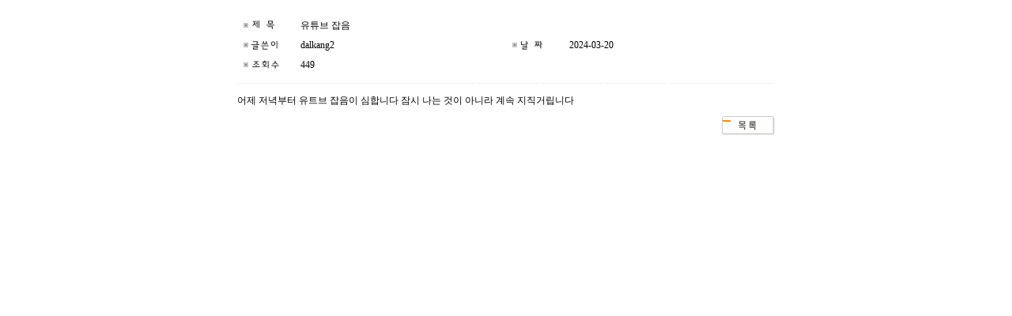

--- FILE ---
content_type: text/html; charset=euc-kr
request_url: http://linuxlab.kr/user/bbs.php?bid=3&mid=&uid=11466&page=1&act=view&keyfield=&key=
body_size: 534
content:
<style type="text/css">
	@import url("../script/default.css");
</style>

	<table width=680 align=center cellpadding=0 cellspacing=0 border=0>
	<tr><td colspan=2><img src="./bbs_images/spacer.gif" width=1 height=15></td></tr>
<tr><td colspan=2><table width=680 border=0 cellspacing=0 cellpadding=0><tr><td width=80><img src="./bbs_images/list_title.gif" align=absmiddle></td><td colspan=3>유튜브 잡음</td></tr><tr><td colspan=4><img src="./bbs_images/spacer.gif" width=1 height=5></td></tr><tr><td width=80><img src="./bbs_images/list_author.gif" align=absmiddle></td><td width=260>dalkang2</td><td width=80><img src="./bbs_images/list_date.gif" align=absmiddle></td><td width=260>2024-03-20</td></tr><tr><td colspan=4><img src="./bbs_images/spacer.gif" width=1 height=5></td></tr><tr><td width=80><img src="./bbs_images/list_read.gif" align=absmiddle></td><td>449</td><td width=80>&nbsp;</td><td>&nbsp;</td></tr><tr><td colspan=4><img src="./bbs_images/spacer.gif" width=1 height=10></td></tr><tr><td colspan=4><table width=680 border=0 cellspacing=0 cellpadding=0 align=center><tr><td><img src="./bbs_images/list_line.gif" width=680 height=5></td></tr><tr><td><img src="./bbs_images/spacer.gif" width=680 height=10></td></tr><tr><td>어제 저녁부터 유트브  잡음이 심합니다  잠시 나는 것이 아니라 계속 지직거립니다</td></tr></table></td></tr></table></td></tr><tr><td colspan=2><img src="./bbs_images/spacer.gif" width=1 height=10></td></tr><tr><td colspan=2><p align=right><a href="/user/bbs.php?bid=3&mid=&keyfield=&key="><img src="./bbs_images/list_list.gif" border=0 align=absmiddle></a></td></tr></table>


--- FILE ---
content_type: text/css
request_url: http://linuxlab.kr/script/default.css
body_size: 733
content:
       P,B,INPUT,DIV,A, UL, LI, OL {font-family: 굴림, 굴림체, 바탕, 바탕체; font-size:12px;line-height:160%;}
       INPUT, TD, TEXTAREA {font-family: 굴림, 굴림체, 바탕, 바탕체; font-size:12px;line-height:160%;}

	   .solid {background-color:#FFFFFF; border:#CDCD9B 1px solid;}    
       .dashed {background-color:#FFFFFF; border:#CDCD9B 1px dashed;}
              
       H1 {font-family: 굴림, 굴림체, 바탕, 바탕체;font-variant:line-height:160%;color:#868739;font-size:31px;}
       H2 {font-family: 굴림, 굴림체, 바탕, 바탕체;font-variant:line-height:160%;color:#868739;font-size:27px;}
       H3 {font-family: 굴림, 굴림체, 바탕, 바탕체;font-variant:line-height:160%;color:#868739;font-size:23px;}
       H4 {font-family: 굴림, 굴림체, 바탕, 바탕체;font-variant:line-height:160%;color:#868739;font-size:19px;}
       H5 {font-family: 굴림, 굴림체, 바탕, 바탕체;font-variant:line-height:160%;color:#868739;font-size:15px;}
       H6 {font-family: 굴림, 굴림체, 바탕, 바탕체;font-variant:line-height:160%;color:#868739;font-size:11px;}

       A:link {font-family: 굴림, 굴림체, 바탕, 바탕체;color:#868739; text-decoration:none;font-weight:bold;}
       A:visited {font-family: 굴림, 굴림체, 바탕, 바탕체;color:#868739; text-decoration:none;font-weight:bold;}
       A:active {font-family: 굴림, 굴림체, 바탕, 바탕체;color:#868739; text-decoration:none;font-weight:bold;}
       A:hover {font-family: 굴림, 굴림체, 바탕, 바탕체;color:#868739; text-decoration:underline;font-weight:bold;}


	   /* CoolMenus 4 - default styles - do not edit */
		.clCMEvent{position:absolute; width:99%; height:99%; clip:rect(0,100%,100%,0); left:0; top:0; visibility:visible}
		.clCMAbs{position:absolute; visibility:hidden; left:0; top:0}
		/* CoolMenus 4 - default styles - end */
		  
		/*Style for the background-bar*/
		.clBar{position:absolute; width:10; height:10; background-color:#FFFFFF; layer-background-color:#FFFFFF; visibility:hidden}

		/*Styles for level 0*/
		.clLevel0,.clLevel0over{position:absolute; padding:1px; font-family:굴림, 굴림체, 바탕, 바탕체; font-size:12px; font-weight:bold}
		.clLevel0{color:#6B6862;}
		.clLevel0over{background-color:#D9D6CC; layer-background-color:#D9D6CC; color:#6B6862; cursor:pointer; cursor:hand; }

		/*Styles for level 1*/
		.clLevel1, .clLevel1over{position:absolute; width:180; padding:2px; font-family:굴림, 굴림체, 바탕, 바탕체; font-size:12px; font-weight:bold}
		.clLevel1{background-color:#FFFFFF; layer-background-color:#FFFFFF; color:#6B6862;}
		.clLevel1over{background-color:#D9D6CC; layer-background-color:#D9D6CC; color:#6B6862; cursor:pointer; cursor:hand; }
		.clLevel1border{position:absolute; visibility:hidden; background-color:#9D9B94; layer-background-color:#9D9B94}


		/*Styles for level 2*/
		.clLevel2, .clLevel2over{position:absolute;  padding:2px; font-family:굴림, 굴림체, 바탕, 바탕체; font-size:12px; font-weight:bold}
		.clLevel2{background-color:Navy; layer-background-color:Navy; color:white;}
		.clLevel2over{background-color:#D9D6CC; layer-background-color:#D9D6CC; color:Yellow; cursor:pointer; cursor:hand; }
		.clLevel2border{position:absolute; visibility:hidden; background-color:#D9D6CC; layer-background-color:#D9D6CC}